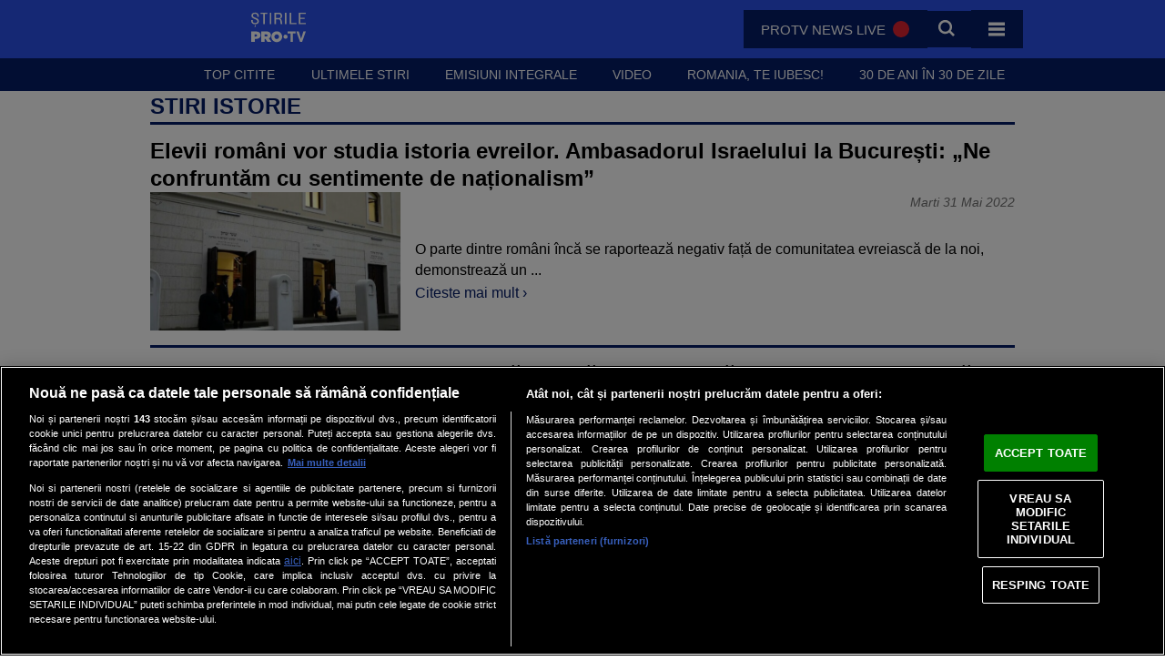

--- FILE ---
content_type: text/css
request_url: https://static.stirileprotv.ro/static/ro/microsites/stirileprotv/new21/css/tagpage.css
body_size: 705
content:
/*!
 * STIRILEPROTV.RO  
 * Copyright 2022 PROTV
 */@media (prefers-reduced-motion:reduce){*,*::before,*::after{animation-duration:.01ms !important;animation-iteration-count:1 !important;transition-duration:.01ms !important;scroll-behavior:auto !important}}/*!
 * PAGINATION
 */.pagination{padding:30px 0;margin:0 auto}.pagination ul{margin:0;padding:0;list-style-type:none}.pagination li{display:inline-block;color:hsl(226,90%,21%);font-weight:bold;margin:5px 1px}.pagination li.disabled{color:hsla(0,0%,0%,0.5)}.pagination a{color:hsl(226,90%,21%);display:block;padding:10px 11px;background-color:#fff;border:2px solid hsl(226,90%,21%)}.pagination a:focus,.pagination a:hover,.pagination a.is-active{color:#fff;background-color:hsl(226,90%,21%)}.pagination span{display:block;padding:10px 11px;background-color:#fff;border:2px solid hsl(226,90%,21%)}.pagination span.disabled{color:hsla(0,0%,0%,0.5)}.pagination .is-active{color:#fff;background-color:hsl(226,90%,21%)}/*!
 * TAG PAGE RESULTS
 */.main{width:100%;display:flex;max-width:1000px;margin:0 auto;padding:0 25px;flex-direction:column}.main .section--info{display:flex;flex:1 0 100%;width:100%;max-width:100%;flex-direction:column}.main .section--info h1{margin-bottom:1rem;border-bottom:3px solid hsl(226,90%,21%);text-transform:uppercase;font-size:1.5rem;line-height:1.45;font-weight:bold;color:hsl(226,90%,21%)}.main .section--info .section--description{font-size:1rem;font-weight:300;color:hsl(0,0%,44%);line-height:1.45}.main .section--info .section--description p,.main .section--info .section--description div{font-size:1rem;font-weight:300;color:hsl(0,0%,44%);line-height:1.45}.main .content{display:flex;flex:1 0 100%;width:100%;max-width:100%;flex-direction:column}.main .content .article{display:grid;gap:0 1rem;width:100%;padding:0;margin:0;align-items:start;place-items:start;grid-template-areas:'title title' 'image date' 'image lead';grid-auto-columns:275px 1fr;padding-bottom:1rem;margin-bottom:1rem;border-bottom:3px solid hsl(226,90%,21%)}.main .content .article .article-date{display:grid;grid-area:date;justify-self:end;white-space:nowrap;font-size:.85rem;font-style:italic;font-weight:300;padding-top:.25rem;color:hsl(0,0%,44%)}.main .content .article .article-picture{display:grid;grid-area:image;justify-self:start;width:100%;aspect-ratio:auto 275/154;align-content:stretch;overflow:hidden;margin:0}.main .content .article .article-picture img{width:100%;height:100%;object-fit:cover}.main .content .article .article-picture a{position:relative;cursor:pointer;transition:all 200ms ease;overflow:hidden}.main .content .article .article-title{display:grid;grid-area:title;justify-self:start;font-size:1.167rem;font-weight:bold;color:hsl(0,0%,0%);line-height:1.25;word-wrap:break-word;margin-top:-2px;transition:color 500ms ease-in}.main .content .article .article-title a{display:block;cursor:pointer;color:hsl(0,0%,0%);text-decoration:none}.main .content .article .article-lead{display:grid;gap:.1rem;grid-area:lead;place-self:start;justify-self:start;font-size:1rem;font-weight:300;color:hsla(0,0%,0%, 1);line-height:1.45;margin:1rem 0;width:100%}.main .content .article:last-child{border-color:transparent}.main .content .article:hover a,.main .content .article:focus a{cursor:pointer;color:hsl(226,90%,21%)}.main .pag{display:flex;flex:1 0 100%;width:100%;max-width:100%;place-content:center;text-align:center}@media (min-width:1000px){.main .section--info h1{margin-bottom:1rem;font-size:1.5rem;line-height:1.45}.main .section--info .section--description{font-size:1rem;font-weight:300}.main .content .article{grid-template-areas:'title title' 'image date' 'image lead'}.main .content .article .article-date{justify-self:end}.main .content .article .article-picture{justify-self:center;justify-content:stretch}.main .content .article .article-title{justify-self:start;justify-content:stretch;font-size:1.5rem;line-height:1.25}.main .content .article .article-lead{justify-self:start}}@media (max-width:768px){.main{flex-direction:column;max-width:100%;padding:0}.main .section--info{padding-inline:1rem}.main .content{flex:1 0 100%;width:100%;max-width:100%;padding-inline:1rem}.main .content .article{gap:0 .5rem;justify-content:start;align-items:start;grid-template-areas:'title title' 'image date' 'image lead';grid-auto-columns:45vw 1fr}.main .content .article .article-picture{width:45vw;max-width:45vw;min-width:45vw}.main .content .article .article-date{justify-self:start;padding-bottom:.5rem;padding-top:0}.main .content .article .article-title{padding-bottom:.5rem}.main .content .article .article-lead{margin-top:0;overflow:hidden;line-height:1.25;font-size:.9375rem}}

--- FILE ---
content_type: application/javascript
request_url: https://static.stirileprotv.ro/static/ro/microsites/stirileprotv/new21/js/pwacompat.min.js
body_size: 2341
content:
!function(){function B(a){try{return document.head.querySelector(a)}catch(b){return null}}function v(a,b){return a="__pwacompat_"+a,void 0!==b&&(w[a]=b),w[a]}function F(){var a=(x=B('link[rel="manifest"]'))?x.href:"";if(!a)throw'can\'t find <link rel="manifest" href=".." />\'';var b=Q([a,location]),d=v("manifest");if(d)try{var g;G(JSON.parse(d),b)}catch(r){console.warn("PWACompat error",r)}else{var n=new XMLHttpRequest;n.open("GET",a),n.withCredentials="use-credentials"===x.getAttribute("crossorigin"),n.onload=function(){try{var r=JSON.parse(n.responseText);v("manifest",n.responseText),G(r,b)}catch(t){console.warn("PWACompat error",t)}},n.send(null)}}function Q(a){for(var b={},d=0;d<a.length;b={c:b.c},++d){b.c=a[d];try{return new URL("",b.c),function(g){return function(n){return new URL(n||"",g.c).toString()}}(b)}catch(g){}}return function(g){return g||""}}function C(a,b,d){if(!B(a+d)){for(var g in a=document.createElement(a),b)a.setAttribute(g,b[g]);return document.head.appendChild(a),a}}function k(a,b){b&&(!0===b&&(b="yes"),C("meta",{name:a,content:b},'[name="'+a+'"]'))}function R(a){var b=a.sizes.split(/\s+/g).map((function(d){return"any"===d?1/0:parseInt(d,10)||0}));return{src:a.src,type:a.type,sizes:a.sizes,h:Math.max.apply(null,b),f:a.f?a.f.split(/\s+/g):["any"]}}function G(a,b){function d(f,c,h,m){var e=window.devicePixelRatio,l=D({width:f*e,height:c*e});if(l.scale(e,e),l.fillStyle=y,l.fillRect(0,0,f,c),l.translate(f/2,(c-20)/2),m&&(c=m.width/e,128<(e=m.height/e)&&(c/=e/128,e=128),48<=c&&48<=e&&(l.drawImage(m,c/-2,e/-2,c,e),l.translate(0,e/2+20))),l.fillStyle=S?"white":"black",l.font="24px HelveticaNeue-CondensedBold",l.font=getComputedStyle(x).getPropertyValue("--pwacompat-splash-font"),e=a.name||a.short_name||document.title,m=(c=l.measureText(e)).j||24,l.translate(0,m),c.width<.8*f)l.fillText(e,c.width/-2,0);else for(e=e.split(/\s+/g),c=1;c<=e.length;++c){var H=e.slice(0,c).join(" "),I=l.measureText(H).width;(c===e.length||I>.6*f)&&(l.fillText(H,I/-2,0),l.translate(0,1.2*m),e.splice(0,c),c=0)}return function(){var J=l.canvas.toDataURL();return g(h,J),J}}function g(f,c){var h=document.createElement("link");h.setAttribute("rel","apple-touch-startup-image"),h.setAttribute("media","(orientation: "+f+")"),h.setAttribute("href",c),document.head.appendChild(h)}function n(f,c){var h=window.screen,m=d(h.width,h.height,"portrait",f),e=d(h.height,h.width,"landscape",f);setTimeout((function(){u.p=m(),setTimeout((function(){u.l=e(),c()}),10)}),10)}function r(f){function c(){--h||f()}var h=z.length+1;c(),z.forEach((function(m){var e=new Image;e.crossOrigin="anonymous",e.onerror=c,e.onload=function(){e.onload=null,m.href=K(e,y,!0),u.i[e.src]=m.href,c()},e.src=m.href}))}function t(){v("iOS",JSON.stringify(u))}function L(){var f=z.shift();if(f){var c=new Image;c.crossOrigin="anonymous",c.onerror=function(){L()},c.onload=function(){c.onload=null,n(c,(function(){var h=a.background_color&&K(c,y);h?(f.href=h,u.i[c.src]=h,r(t)):t()}))},c.src=f.href}else n(null,t)}var p=(a.icons||[]).map(R).sort((function(f,c){return c.h-f.h})),q=p.filter((function(f){return-1<f.f.indexOf("any")})),z=(0<(p=p.filter((function(f){return-1<f.f.indexOf("maskable")}))).length?p:q).map((function(f){var c={rel:"icon",href:b(f.src),sizes:f.sizes},h='[sizes="'+f.sizes+'"]';if(C("link",c,'[rel="icon"]'+h),A&&!(120>f.h))return c.rel="apple-touch-icon",C("link",c,'[rel="apple-touch-icon"]'+h)})).filter(Boolean),T=!!((p=B('meta[name="viewport"]'))&&p.content||"").match(/\bviewport-fit\s*=\s*cover\b/),M=a.display;if(k("mobile-web-app-capable",p=-1!==U.indexOf(M)),V(a.theme_color||"black",T),W&&(k("application-name",a.short_name),k("msapplication-tooltip",a.description),k("msapplication-starturl",b(a.start_url||".")),k("msapplication-navbutton-color",a.theme_color),(q=q[0])&&k("msapplication-TileImage",b(q.src)),k("msapplication-TileColor",a.background_color)),k("theme-color",a.theme_color),A){var y=a.background_color||"#f8f9fa",S=N(y);if((q=X(a.related_applications))&&k("apple-itunes-app","app-id="+q),k("apple-mobile-web-app-capable",p),k("apple-mobile-web-app-title",a.short_name||a.name),q=v("iOS"))try{var E=JSON.parse(q);return g("portrait",E.p),g("landscape",E.l),void z.forEach((function(f){var c=E.i[f.href];c&&(f.href=c)}))}catch(f){}var u={i:{}};L()}else k("x5-orientation",q={por:"portrait",lan:"landscape"}[String(a.orientation||"").substr(0,3)]||""),k("screen-orientation",q),"fullscreen"===M?(k("x5-fullscreen","true"),k("full-screen","yes")):p&&(k("x5-page-mode","app"),k("browsermode","application"))}function X(a){var b;return(a||[]).filter((function(d){return"itunes"===d.platform})).forEach((function(d){d.id?b=d.id:(d=d.url.match(/id(\d+)/))&&(b=d[1])})),b}function V(a,b){if(A||Y){var d=N(a);if(A)k("apple-mobile-web-app-status-bar-style",b?"black-translucent":d?"black":"default");else{a:{try{var g=Windows.UI.ViewManagement.ApplicationView.getForCurrentView().titleBar;break a}catch(n){}g=void 0}(b=g)&&(d=d?255:0,b.foregroundColor={r:d,g:d,b:d,a:255},a=O(a),b.backgroundColor={r:a[0],g:a[1],b:a[2],a:a[3]})}}}function O(a){var b=D();return b.fillStyle=a,b.fillRect(0,0,1,1),b.getImageData(0,0,1,1).data||[]}function N(a){return a=O(a).map((function(b){return.03928>(b/=255)?b/12.92:Math.pow((b+.055)/1.055,2.4)})),3<Math.abs(1.05/(.2126*a[0]+.7152*a[1]+.0722*a[2]+.05))}function K(a,b,d){d=void 0!==d&&d;var g=D(a);if(g.drawImage(a,0,0),d||255!==g.getImageData(0,0,1,1).data[3])return g.globalCompositeOperation="destination-over",g.fillStyle=b,g.fillRect(0,0,a.width,a.height),g.canvas.toDataURL()}function D(a){var b=(a=void 0===a?{width:1,height:1}:a).height,d=document.createElement("canvas");return d.width=a.width,d.height=b,d.getContext("2d")}if("onload"in XMLHttpRequest.prototype&&!navigator.m){var U=["standalone","fullscreen","minimal-ui"],P=navigator.userAgent||"",A=navigator.vendor&&-1!==navigator.vendor.indexOf("Apple")&&(-1!==P.indexOf("Mobile/")||"standalone"in navigator)||!1,W=!!P.match(/(MSIE |Edge\/|Trident\/)/),Y="undefined"!=typeof Windows,x;try{var w=sessionStorage}catch(a){}w=w||{},"complete"===document.readyState?F():window.addEventListener("load",F)}}();

--- FILE ---
content_type: application/javascript
request_url: https://static.stirileprotv.ro/static/ro/microsites/stirileprotv/new21/js/lazy.js
body_size: -215
content:
(function (w, d) {
  var b = d.getElementsByTagName('head')[0];
  var s = d.createElement('script');
  var v = !('IntersectionObserver' in w) ? '8.17.0' : '10.19.0';
  s.async = true;
  s.src =
    'https://cdn.jsdelivr.net/npm/vanilla-lazyload@' +
    v +
    '/dist/lazyload.min.js';
  w.lazyLoadOptions = [
    {
      elements_selector: '.lazy',
      use_native: true,
      thresholds: '300px 10%',
    //   callback_enter: (el) => {
    //     console.log('Entered', el);
    //   },
    },
  ];
  b.appendChild(s);
})(window, document);

--- FILE ---
content_type: text/javascript;charset=utf-8
request_url: https://p1cluster.cxense.com/p1.js
body_size: 101
content:
cX.library.onP1('2or9gi57rcsov1ktvplfpyr95l');


--- FILE ---
content_type: application/javascript
request_url: https://static.stirileprotv.ro/static/ro/microsites/stirileprotv/new21/js/footer.js
body_size: -217
content:
var w = window,
  d = document,
  e = d.documentElement,
  g = d.getElementsByTagName('body')[0],
  z = w.innerWidth || e.clientWidth || g.clientWidth,
  y = w.innerHeight || e.clientHeight || g.clientHeight;

function toggle_visibility(id) {
  var e = document.getElementById(id);
  //console.log(e);
  if (z < 992) {
    e.style.display = e.style.display !== 'flex' ? 'flex' : 'none';
  }
}

function copyIt() {
	let customMessage = document.querySelector('.confirmCopy');
	let copyInput = document.querySelector('#embedCodeToCopy');
	copyInput.select();
	document.execCommand('copy');
	customMessage.classList.add('active');
	console.log('Code Copied');
}

--- FILE ---
content_type: application/javascript
request_url: https://static.stirileprotv.ro/static/ro/microsites/stirileprotv/new21/tracking/video-main.js
body_size: 985
content:
(()=>{var e={902:e=>{e.exports=function(e,t){let i,n=0;return function(...r){clearTimeout(i);const s=Date.now(),a=t-(s-n);a<=0?(n=s,e.apply(this,r)):i=setTimeout((()=>{n=Date.now(),e.apply(this,r)}),a)}}}},t={};function i(n){var r=t[n];if(void 0!==r)return r.exports;var s=t[n]={exports:{}};return e[n](s,s.exports,i),s.exports}i.n=e=>{var t=e&&e.__esModule?()=>e.default:()=>e;return i.d(t,{a:t}),t},i.d=(e,t)=>{for(var n in t)i.o(t,n)&&!i.o(e,n)&&Object.defineProperty(e,n,{enumerable:!0,get:t[n]})},i.o=(e,t)=>Object.prototype.hasOwnProperty.call(e,t),(()=>{"use strict";var e,t,n,r=i(902),s=i.n(r);function a(e){(window.dataLayer||(window.dataLayer=[]),window.dataLayer).push(e)}function o(i){a({...i,matrixID:8,event:t.progressed,gaEventAction:e.progressed})}function d(e,t){let i=!1;return()=>{!i&&(t?.()??1)&&(e(),i=!0)}}!function(e){e.debounced="debounced",e.finished="finished",e.initialized="player_init",e.progressed="progress",e.seeked="seek",e.started="started",e.terminated="player_terminate"}(e||(e={})),function(e){e.debounced="video_debounced",e.finished="video_finished",e.initialized="video_player_init",e.progressed="video_progress",e.seeked="video_seek",e.started="video_start",e.terminated="video_terminated"}(t||(t={})),function(e){e.video="video"}(n||(n={}));class h{static captureAll(){return Array.from(document.querySelectorAll("video")).filter((e=>e.opts)).map((e=>this.capture(e)))}static capture(e){return e.tracker?e.tracker:new this(e)}constructor(i){var n;this.milestoneHandlers=[],this.el=i,this.el.tracker=this,this.createMilestoneHandlers(),this.listenForStart(),this.listenForSeek(),this.listenForTimeUpdates(),n=this.identify(),a({...n,matrixID:2,event:t.initialized,gaEventAction:e.initialized})}get title(){return this.el.opts?.ga?.media_title||""}get adBlockStatus(){return window.hasAdBlock?1:0}get duration(){const e=Number(this.el.opts?.duration||this.el.duration);return isNaN(e)?0:e}get currentTime(){return this.el.currentTime}get currentPosition(){return this.currentTime/this.duration*100}get endTime(){return.95*this.duration}get goodbyeTime(){return Math.max(0,this.duration-.05)}identify(){return{adBlockStatus:this.adBlockStatus,gaEventCategory:n.video,gaEventLabel:this.title,contentTitle:this.title,contentLength:this.duration,contentTimeConsumed:this.currentTime}}isAtStart(){return this.currentTime<1}isAtEnd(){return this.currentTime>0&&this.currentTime>=this.endTime}createMilestoneHandlers(){this.milestoneHandlers=[d((()=>{return i=this.identify(),void a({...i,matrixID:5,event:t.debounced,gaEventAction:e.debounced});var i}),(()=>this.currentTime>=10)),d((()=>o(this.identify())),(()=>this.currentPosition>=25&&this.currentPosition<50)),d((()=>o(this.identify())),(()=>this.currentPosition>=50&&this.currentPosition<75)),d((()=>o(this.identify())),(()=>this.currentPosition>=75)),d((()=>{return i=this.identify(),void a({...i,matrixID:7,event:t.finished,gaEventAction:e.finished});var i}),(()=>this.isAtEnd())),d((()=>{return i=this.identify(),void a({...i,matrixID:3,event:t.terminated,gaEventAction:e.terminated});var i}),(()=>this.currentTime>=this.goodbyeTime))]}listenForStart(){this.playListener||(this.playListener=e=>this.handlePlay(e),this.el.addEventListener("play",this.playListener))}listenForSeek(){this.seekListener||(this.seekListener=e=>this.handleSeeked(e),this.el.addEventListener("seeked",this.seekListener))}listenForTimeUpdates(){this.timeUpdateListener||(this.timeUpdateListener=s()((e=>this.handleTimeUpdate(e)),250),this.el.addEventListener("timeupdate",this.timeUpdateListener))}handlePlay(i){var n;this.isAtStart()&&(n=this.identify(),a({...n,matrixID:4,event:t.started,gaEventAction:e.started}))}handleSeeked(i){var n;n=this.identify(),a({...n,matrixID:9,event:t.seeked,gaEventAction:e.seeked})}handleTimeUpdate(e){this.reportMilestones()}reportMilestones(){for(const e of this.milestoneHandlers)e()}}const u=s()((()=>{h.captureAll()}),1e3);fetch("https://pagead2.googlesyndication.com/pagead/js/adsbygoogle.js").then((()=>!1)).catch((()=>!0)).then((e=>{window.hasAdBlock=e,function(){const e=document.querySelector("body");e&&new MutationObserver((()=>u())).observe(e,{childList:!0})}(),u()}))})()})();

--- FILE ---
content_type: application/javascript
request_url: https://static.stirileprotv.ro/static/ro/microsites/stirileprotv/new21/js/pushwooshwoosh.js
body_size: 2838
content:
var Pushwoosh = Pushwoosh || [];

Pushwoosh.push(['init', {
    // possible values: error, info, debug
    logLevel: 'info',
    // you application code from Pushwoosh Control Panel
    applicationCode: 'AD828-17671',
    // unique reverse-domain string, obtained in you Apple Developer Portal.
    // Only needed if you send push notifications to Safari browser
    safariWebsitePushID: 'web.stirileprotv.pushwoosh',
    // sets a default title for push notifications
    defaultNotificationTitle: 'StirileProTV',
    // URL to custom custom notification image
    defaultNotificationImage: 'https://stirileprotv.ro/static/ro/microsites/stirileprotv/img/favicon/48favicon.png',
    // If true, prompts a user to subscribe for pushes upon SDK initialization
    autoSubscribe: false
}]);

const retrySecondsOffset = 7 * 24 * 60 * 60; // 7 days in seconds
const subscribe = {
    delay: 3, // (seconds) a delay between the page loading and popup appearance
    retries: 1, // a number of times to display the popup again
    retryOffset: retrySecondsOffset, // (seconds) an offset to display the popup again
    visits: 3, // a minimum number of page loads before displaying the popup

    pwopts: {visits: 0, dismiss: 0, last: 0},
    channels: ['Breaking News', 'Evenimente Live', 'Horoscop Neti Sandu', 'Vremea', 'Emisiuni'],
    tooltips: {
        manage: 'Manage subscriptions',
        widget: {
            success: 'Te-ai abonat la alertele noastre! Mulțumim.',
            default: 'Nu rata cele mai noi știri și informații de ultimă oră!',
            blocked: 'Ai blocate notificarile, afla cum te poti abona!', // 'Click to see how to get notifications',
            already: 'Ești deja abonat la alertele noastre. Mulțumim.',
            modified: 'Notificările au fost modificate cu succes!'
        }
    },

    events: {
        onLoad: () => {
            // Load Event
            Pushwoosh.push(['onLoad', () => {
                // console.log('pw: loaded', subscribe.browser());

                // Executed during the SDK initialization if
                // notifications are blocked or once a user blocks push notifications.
                Pushwoosh.addEventHandler('permission-denied', payload => {
                    // console.log('pw: permission', '--blocked');

                    subscribe.setTooptip('widget.blocked');
                });

                // Executed on hiding the permission dialog with one of three possible statuses:
                // 1. default - the dialog is closed
                // 2. granted - permission is granted
                // 3. denied - permission is denied
                Pushwoosh.addEventHandler('hide-notification-permission-dialog', payload => {
                    // console.log('pw: notification', payload.permission);

                    subscribe.permission = payload.permission;

                    if (payload.permission == 'denied') {
                        subscribe.setTooptip('widget.blocked');
                    }
                });
            }]);
        },
        onEvent: () => {
            // show a success message if a device subscribes to push notifications
            Pushwoosh.push(['onSubscribe', () => {
                // console.log('User successfully subscribed');

                subscribe.setTooptip('widget.success');
                subscribe.hide();
            }]);

            Pushwoosh.push(['onUnsubscribe', function(api) {
                // console.log('User successfully unsubscribed');

                subscribe.setTooptip('widget.default');
                subscribe.hide();
            }]);
        },
        onReady: () => {
            // now WebSDK is ready and you can use public methods.
            Pushwoosh.push(api => {
                // wait for all actions resolved
                Promise.all([
                    // check device's permission on push notifications
                    Pushwoosh.driver.getPermission(),
                    // check whether a device is registered in Pushwoosh and can receive push notifications
                    Pushwoosh.isSubscribed(),
                ]).then(([permission, isSubscribed]) => {
                    // console.log('pw: ready (permission, isSubscribed)', permission, isSubscribed);

                    let tooltip = 'widget.default';

                    subscribe.permission = permission;

                    // show notification widget
                    // if push notifications are not blocked on a device
                    // and if the device is not subscribed to push notifications
                    if (permission !== 'denied') {
                        if (!isSubscribed) {
                            if (subscribe.check()) {
                                subscribe.show();
                            }
                        } else {
                            tooltip = 'manage';
                        }
                    } else {
                        tooltip = 'widget.blocked';
                    }

                    subscribe.setTooptip(tooltip);
                    subscribe.widget.classList.add(
                        subscribe.class.visible
                    );
                }).catch(err => {
                    console.error('pw: promise all error:', err);
                });
            });
        }
    },
    cookie: {
        name: 'pwopts',
        get: () => {
            let name = subscribe.cookie.name + '=';
            let ca = decodeURIComponent(document.cookie).split(';');

            for (let i = 0; i < ca.length; i++) {
                let c = ca[i];

                while (c.charAt(0) == ' ') {
                    c = c.substring(1);
                }

                if (c.indexOf(name) == 0) {
                    return c.substring(name.length, c.length);
                }
            }

            return '';
        },
        set: (cvalue, exdays) => {
            const d = new Date();
            d.setTime(d.getTime() + (exdays * 24 * 60 * 60 * 1000));

            document.cookie = [
                subscribe.cookie.name + '=' + JSON.stringify(cvalue),
                (exdays ? 'expires=' + d.toUTCString() : ''),
                'path=/'
            ].filter(c => c.length).join(';');
        },
        delete: () => {
            const d = new Date();
            d.setTime(d.getTime() - (1 * 24 * 60 * 60 * 1000));

            document.cookie = subscribe.cookie.name + '=; path=/; expires=' + d.toUTCString();
        }
    },

    show: values => {
        // console.log('pw: show');

        subscribe.topics.replaceChildren();

        subscribe.channels.forEach(topic => {
            const span = document.createElement('span');
            span.innerHTML = topic;

            const input = document.createElement('input');
            input.type = 'checkbox';
            input.name = 'topic';
            input.value = topic;
            //input.checked = !values || values.includes(topic);

            subscribe.topics.appendChild(span);
            subscribe.topics.appendChild(input);
        });

        subscribe.popup.classList.add(subscribe.class.show);
    },
    dismiss: () => {
        Pushwoosh.isSubscribed().then(result => {
            if (!result && !subscribe.managed) {
                ++subscribe.pwopts.dismiss;
                subscribe.pwopts.last = new Date().toISOString();

                subscribe.cookie.set(subscribe.pwopts);

                // console.log('pwopts (dissmiss):', subscribe.pwopts);
            }

            subscribe.hide();
        });
    },
    hide: () => {
        // console.log('pw: hide popup');

        subscribe.popup.classList.remove(subscribe.class.show);
    },
    manage: () => {
        // console.log('pw: manage');

        subscribe.managed = true;

        if (subscribe.isBlocked()) {
            subscribe.popover.classList.toggle(
                subscribe.class.visible
            );

            return subscribe.blocked();
        }

        Pushwoosh.isSubscribed().then(result => {
            // console.log('pw: is subscribed (manage)', result);

            if (!result) {
                return subscribe.show();
            }

            Pushwoosh.api.getTags().then(({ result }) => {
                // console.log('pw: get Tags', result);

                subscribe.show(result.Subscriptions);
            }).catch(err => {
                console.error('pw: getTags error:', err);
            });
        }).catch(err => {
            console.error('pw: isSubscribed error:', err);
        });
    },

    sub: () => {
        // console.log('pw: subscribe');

        Pushwoosh.isSubscribed().then(result => {
            // console.log('pw: is subscribed', result);

            if (result) {
                subscribe.setTags();
                subscribe.setTooptip('widget.modified');

                return subscribe.hide();
            }

            // Request a user's permission for push notifications
            Pushwoosh.subscribe().then(result => {
                // console.log('pw: user subscribed');

                if (subscribe.isBlocked()) {
                    return subscribe.blocked();
                }

                subscribe.setTags();
            }).catch(err => {
                console.error('pw: subscribe error:', err);
            });
        }).catch(err => {
            console.error('pw: isSubscribed error:', err);
        });
    },
    unsub: () => Pushwoosh.unsubscribe(),

    blocked: () => {
        // console.log('pw: notifications blocked');

        subscribe.setTooptip('widget.blocked');
        subscribe.hide();
    },
    isBlocked: () => {
        // console.log('pw: check permission');

        return Pushwoosh.driver.getPermission() == 'denied';
    },

    setTags: () => {
        const values = [
            ...subscribe.popup.querySelectorAll('input[name="topic"]:checked')
        ].map(c => c.value);

        // Set tags for a user on server
        Pushwoosh.api.setTags({ 'Subscriptions': values }).then(() => {
            // console.log('pw: user tags saved', values);
        }).catch(err => {
            console.error('pw: setTags error:', err);
        });
    },
    setTooptip: type => {
        subscribe.tooltip.innerHTML = eval(`subscribe.tooltips.${type}`);
    },

    loadElements: () => {
        subscribe.popup   = document.getElementById('pwSubscribePopup');
        subscribe.widget  = document.getElementById('pushwooshBellWidget');
        subscribe.topics  = subscribe.popup.querySelector('.pw-subscribe-popup-topics');
        subscribe.popover = subscribe.widget.querySelector('.pushwoosh-subscribe-widget__popover');
        subscribe.tooltip = subscribe.widget.querySelector('.pushwoosh-subscribe-widget__tooltip-content');
        subscribe.class   = {
            show: 'pw-show',
            hide: 'dnone',
            visible: 'widget__popover__visible'
        };
    },
    loadEvents: () => {
        subscribe.events.onLoad();
        subscribe.events.onEvent();

        setTimeout(
            subscribe.events.onReady,
            subscribe.delay * 1000
        );
    },

    browser: () => {
        const isFirefox = navigator.userAgent.includes('Firefox');
        const isChrome = navigator.userAgent.includes('Chrome');
        const isSafari = navigator.userAgent.includes('Safari');

        subscribe.popover.querySelectorAll('img').forEach(img => {
            if (isChrome) {
                img.src = img.src.replace('FF', 'chrome');
            } else if (isSafari) {
                img.src = img.src.replace('FF', 'safari');
            }
        });

        return {
            firefox: isFirefox,
            chrome: isChrome,
            safari: isSafari
        };
    },
    check: () => {
        // subscribe.cookie.delete();

        try {
            subscribe.pwopts = JSON.parse(subscribe.cookie.get());
        } catch (_) {}

        ++subscribe.pwopts.visits;

        subscribe.cookie.set(subscribe.pwopts);

        // console.log('pwopts:', subscribe.pwopts,
        //     subscribe.pwopts.visits >= subscribe.visits,
        //     subscribe.pwopts.dismiss < subscribe.retries,
        //     new Date().getTime() >= (
        //         (Date.parse(subscribe.pwopts.last) || 0) +
        //         subscribe.retryOffset * 1000
        //     )
        // );

        return (
            subscribe.pwopts.visits >= subscribe.visits &&
            subscribe.pwopts.dismiss < subscribe.retries &&
            new Date().getTime() >= (
                (Date.parse(subscribe.pwopts.last) || 0) +
                subscribe.retryOffset * 1000
            )
        );
    },

    init: () => {
        subscribe.loadElements();
        subscribe.loadEvents();
    }
};

// Start subscribing
subscribe.init();


--- FILE ---
content_type: application/javascript
request_url: https://static.stirileprotv.ro/static/ro/microsites/stirileprotv/new21/js/section.js?m=3
body_size: 158
content:
jQuery(document).ready(function () {
	var t = !1;
	jQuery('a[href*="#"]')
		.not('[href="#"]')
		.not('[href="#0"]')
		.click(function (t) {
			if (
				location.pathname.replace(/^\//, '') ==
					this.pathname.replace(/^\//, '') &&
				location.hostname == this.hostname
			) {
				var e = jQuery(this.hash);
				(e = e.length ? e : jQuery('[name=' + this.hash.slice(1) + ']'))
					.length &&
					(t.preventDefault(),
					jQuery('html, body').animate(
						{
							scrollTop: e.offset().top,
						},
						1e3,
						function () {
							var t = jQuery(e);
							if ((t.focus(), t.is(':focus'))) return !1;
							t.attr('tabindex', '-1'), t.focus();
						}
					));
			}
		});

	// author page show more
	let colappseText = document.getElementById('collapseSummary');
	console.log(colappseText);
	// check if variabile is present on page
	if (colappseText !== null) {
		console.log(colappseText.textContent.length);
		let showMore = document.getElementById('collapsible');

		const maxNumOfChars = 312;
		const countCharacters = () => {
			// Calculate the number of characters in div collapseSummary
			let numOfChars = colappseText.textContent.length;
			if (numOfChars > maxNumOfChars) {
				showMore.style.display = 'block';
			}
		};
		countCharacters();

		showMore.addEventListener('click', function (event) {
			console.log('show more');
			event.preventDefault();
			document.getElementById('collapseSummary').classList.toggle('show');
			document.getElementById('collapsible').classList.toggle('collapse');
			document
				.getElementById('collapsible')
				.toggleAttribute('aria-expanded', 'true');
		});
	}
});


--- FILE ---
content_type: application/javascript
request_url: https://stirileprotv.ro/static/ro/microsites/stirileprotv/new21/js/menu.js
body_size: 1367
content:
const navToggle = document.querySelector('.nav__toggle');
const navList = document.querySelector('#nav__list');
const navLinks = document.querySelectorAll('.nav__list-link');
const navSearch = document.querySelector('.nav__search');
const navSearchItem = document.querySelector('#search--item');
const navForm = document.querySelector('.form-control');
const crawlList = document.querySelector('#crawller__list');

let elMenu = document.getElementById('meniu');
let navbar = document.getElementById('header');

if (window.innerWidth < 768) {
  function insertAfter(referenceNode, newNode) {
    referenceNode.parentNode.insertBefore(newNode, referenceNode.nextSibling);
  }

  let navPos = 0;
  let heightMenu;
  let div = document.createElement('div');
  insertAfter(header, div);
  let elHeightMenu = elMenu.offsetHeight;

  if (document.getElementById('liveText')) {
    const elLiveBar = document.getElementById('liveText');
    let elHeightLive = elLiveBar.offsetHeight;
    heightMenu = elHeightMenu + elHeightLive;
  } else {
    heightMenu = elHeightMenu;
  }

  window.addEventListener('scroll', (e) => {
    let scrollPos = window.scrollY;
    // console.log(scrollPos);
    if (scrollPos > navPos) {
      navbar.classList.add('sticky');
      div.setAttribute('style', 'height:' + heightMenu + 'px');
    } else {
      navbar.classList.remove('sticky');
      div.setAttribute('style', 'height: 0');
    }
  });

  if (crawlList) {
    let childrenLis = crawlList.children;
    console.log(childrenLis.length);
    if (childrenLis.length > 2) {
      crawlList.classList.add('crawl__list');
      crawlList.setAttribute('style', 'animation-duration:' + childrenLis.length * 8 + 's');
    } else {
      crawlList.classList.remove('crawl__list');
    }
  }
}

// navToggle.addEventListener('click', function (e) {
//   console.log('clicked navToggle', e);
// 	e.preventDefault();
// 	navSearchItem.setAttribute('hidden', 'true');
// 	if (navList.hasAttribute('hidden')) {
// 		this.setAttribute('aria-expanded', 'true');
// 		navList.removeAttribute('hidden');
// 		// Set focus on first link
// 		// will be highlighted for keyboard users
// 		navLinks[0].focus();
// 	} else {
// 		navList.setAttribute('hidden', 'true');
// 		this.setAttribute('aria-expanded', 'false');
// 	}
// });

document.addEventListener('keydown', (event) => {
  // Ignore IME composition
  if (event.isComposing || event.keyCode === 229) {
    return;
  }

  // Close menu with ESC key
  if (event.keyCode === 27) {
    if (!navList.hasAttribute('hidden')) {
      navToggle.setAttribute('aria-expanded', 'false');
      navList.setAttribute('hidden', 'true');
    }
  }
});

navSearch.addEventListener('click', function () {
  navList.setAttribute('hidden', 'true');
  if (navSearchItem.hasAttribute('hidden')) {
    this.setAttribute('aria-expanded', 'true');
    navSearchItem.removeAttribute('hidden');
    navForm.focus();
  } else {
    navSearchItem.setAttribute('hidden', 'true');
    this.setAttribute('aria-expanded', 'false');
  }
});
function submitStirileprotvSearch(obj) {
  var action = jQuery(obj).attr('action');
  var input = jQuery(obj).find("input[name='q']");
  var query = jQuery(input).val();
  window.location = action + '/' + query.replace(/ /g, '-');
  return false;
}
var settedTimeout;
var autoSearch = {
  search: function (keywords) {
    clearTimeout(settedTimeout);
    settedTimeout = setTimeout(function () {
      jQuery.ajax({
        url: '/solr-search',
        type: 'POST',
        data: {
          search_query: keywords,
          limit: 5,
        },
        beforeSend: function () {
          jQuery('#autoSearchResults').html('<div class="autoSearchContainer"><span> Loading... </span></div>');
        },
        // success: function (response) {
        // 	console.log("Search results executed success", response);
        // 	jQuery('#autoSearchResults').html('');
        // 	if (
        // 		typeof response.section != 'undefined' &&
        // 		typeof response.section.articles != 'undefined'
        // 	) {
        // 		console.log("Search results executed", response.section.articles);
        // 		autoSearch.createHtml(response.section.articles);
        // 	}
        // },
        complete: function (response) {
          try {
            var response = JSON.parse(response.responseText);
            jQuery('#autoSearchResults').html('');
            if (typeof response.section != 'undefined' && typeof response.section.articles != 'undefined') {
              autoSearch.createHtml(response.section.articles);
            }
          } catch (e) {}
        },
      });
    }, 300);
  },
  createHtml: function (json) {
    var html = '';
    json.forEach(function (item) {
      html += '<article class="article__viewsearch">';
      for (var i = 0; i < item.images.length; i++) {
        if (item.images[i].main_image == 'YES') {
          html += '<div class="article--image">';
          html += '<a href="' + item.url + '">';

          html += '<img src="' + item.images[i].filename.replace('/original', '/440x250') + '" class="article-img" />';
          html += '</a>';
          html += '</div>';
          break;
        }
      }
      html += '<div class="article--headline">';
      html += '<a href="' + item.url + '">' + item.title + '</a>';
      html += '</div>';
      html += '</article>';
    });
    jQuery('#autoSearchResults').html(html);
  },
};

    document.getElementById("toggleButton").removeAttribute("href");

    function dropdownToggle() {
        document.getElementById("nav__list-dropdown-content").classList.toggle("show");
        document.getElementsByClassName("nav__list-dropdown")[0].classList.toggle("toggled");
    }

    // window.onclick = function(e) {
    // if (!e.target.matches('.nav__list-dropdown')) {
    //     var dropdownEl = document.getElementById("nav__list-dropdown-content");
    //         if (dropdownEl.classList.contains('show')) {
    //         dropdownEl.classList.remove('show');
    //         }
    //     }
    // }

--- FILE ---
content_type: text/javascript;charset=utf-8
request_url: https://id.cxense.com/public/user/id?json=%7B%22identities%22%3A%5B%7B%22type%22%3A%22ckp%22%2C%22id%22%3A%22miea5dh18ay32mh4%22%7D%2C%7B%22type%22%3A%22lst%22%2C%22id%22%3A%222or9gi57rcsov1ktvplfpyr95l%22%7D%2C%7B%22type%22%3A%22cst%22%2C%22id%22%3A%222or9gi57rcsov1ktvplfpyr95l%22%7D%5D%7D&callback=cXJsonpCB1
body_size: 190
content:
/**/
cXJsonpCB1({"httpStatus":200,"response":{"userId":"cx:29mclsjtx5fld1sg8mez2pyyqq:2gixmqbzkdsqh","newUser":true}})